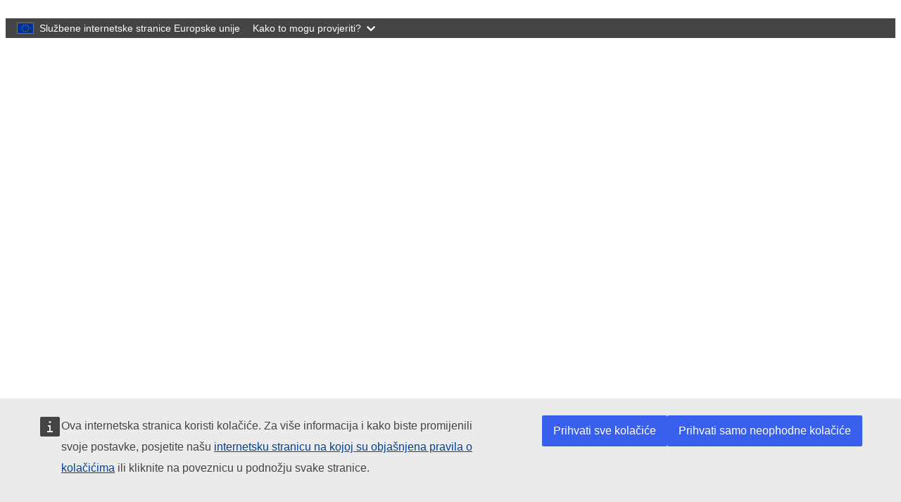

--- FILE ---
content_type: text/html; charset=UTF-8
request_url: https://culture.ec.europa.eu/hr/cultural-heritage/initiatives-and-success-stories/european-heritage-label/european-heritage-label-sites/archaeological-park-carnuntum-austria
body_size: 13475
content:
<!DOCTYPE html>
<html lang="hr" dir="ltr" prefix="og: https://ogp.me/ns#">
  <head>
    <meta charset="utf-8" />
<noscript><style>form.antibot * :not(.antibot-message) { display: none !important; }</style>
</noscript><meta http-equiv="X-UA-Compatible" content="IE=edge,chrome=1" />
<link rel="canonical" href="https://culture.ec.europa.eu/hr/cultural-heritage/initiatives-and-success-stories/european-heritage-label/european-heritage-label-sites/archaeological-park-carnuntum-austria" />
<link rel="image_src" href="/sites/default/files/2020-10/eu-heritage-label-site-carnatum_cIbrixistock.jpg" />
<meta property="og:site_name" content="Culture and Creativity" />
<meta property="og:type" content="Content page" />
<meta property="og:url" content="https://culture.ec.europa.eu/hr/cultural-heritage/initiatives-and-success-stories/european-heritage-label/european-heritage-label-sites/archaeological-park-carnuntum-austria" />
<meta property="og:title" content="Arheološki park Carnuntum, Austrija" />
<meta property="og:image" content="https://culture.ec.europa.eu/sites/default/files/2020-10/eu-heritage-label-site-carnatum_cIbrixistock.jpg" />
<meta property="og:image" content="https://culture.ec.europa.eucarnatum" />
<meta property="og:image" content="https://culture.ec.europa.euaustrija&quot; /&gt;" />
<meta name="Generator" content="Drupal 11 (https://www.drupal.org)" />
<meta name="MobileOptimized" content="width" />
<meta name="HandheldFriendly" content="true" />
<meta name="viewport" content="width=device-width, initial-scale=1.0" />
<meta name="theme-color" content="#0E3051" />
<link rel="icon" href="/themes/contrib/oe_theme/dist/ec/images/icons-flag/svg/flag/EU-square.svg" type="image/svg+xml" />
<link rel="alternate" hreflang="en" href="https://culture.ec.europa.eu/cultural-heritage/initiatives-and-success-stories/european-heritage-label/european-heritage-label-sites/archaeological-park-carnuntum-austria" />
<link rel="alternate" hreflang="bg" href="https://culture.ec.europa.eu/bg/cultural-heritage/initiatives-and-success-stories/european-heritage-label/european-heritage-label-sites/archaeological-park-carnuntum-austria" />
<link rel="alternate" hreflang="es" href="https://culture.ec.europa.eu/es/cultural-heritage/initiatives-and-success-stories/european-heritage-label/european-heritage-label-sites/archaeological-park-carnuntum-austria" />
<link rel="alternate" hreflang="cs" href="https://culture.ec.europa.eu/cs/cultural-heritage/initiatives-and-success-stories/european-heritage-label/european-heritage-label-sites/archaeological-park-carnuntum-austria" />
<link rel="alternate" hreflang="da" href="https://culture.ec.europa.eu/da/cultural-heritage/initiatives-and-success-stories/european-heritage-label/european-heritage-label-sites/archaeological-park-carnuntum-austria" />
<link rel="alternate" hreflang="de" href="https://culture.ec.europa.eu/de/cultural-heritage/initiatives-and-success-stories/european-heritage-label/european-heritage-label-sites/archaeological-park-carnuntum-austria" />
<link rel="alternate" hreflang="et" href="https://culture.ec.europa.eu/et/cultural-heritage/initiatives-and-success-stories/european-heritage-label/european-heritage-label-sites/archaeological-park-carnuntum-austria" />
<link rel="alternate" hreflang="el" href="https://culture.ec.europa.eu/el/cultural-heritage/initiatives-and-success-stories/european-heritage-label/european-heritage-label-sites/archaeological-park-carnuntum-austria" />
<link rel="alternate" hreflang="fr" href="https://culture.ec.europa.eu/fr/cultural-heritage/initiatives-and-success-stories/european-heritage-label/european-heritage-label-sites/archaeological-park-carnuntum-austria" />
<link rel="alternate" hreflang="ga" href="https://culture.ec.europa.eu/ga/cultural-heritage/initiatives-and-success-stories/european-heritage-label/european-heritage-label-sites/archaeological-park-carnuntum-austria" />
<link rel="alternate" hreflang="hr" href="https://culture.ec.europa.eu/hr/cultural-heritage/initiatives-and-success-stories/european-heritage-label/european-heritage-label-sites/archaeological-park-carnuntum-austria" />
<link rel="alternate" hreflang="it" href="https://culture.ec.europa.eu/it/cultural-heritage/initiatives-and-success-stories/european-heritage-label/european-heritage-label-sites/archaeological-park-carnuntum-austria" />
<link rel="alternate" hreflang="lv" href="https://culture.ec.europa.eu/lv/cultural-heritage/initiatives-and-success-stories/european-heritage-label/european-heritage-label-sites/archaeological-park-carnuntum-austria" />
<link rel="alternate" hreflang="lt" href="https://culture.ec.europa.eu/lt/cultural-heritage/initiatives-and-success-stories/european-heritage-label/european-heritage-label-sites/archaeological-park-carnuntum-austria" />
<link rel="alternate" hreflang="hu" href="https://culture.ec.europa.eu/hu/cultural-heritage/initiatives-and-success-stories/european-heritage-label/european-heritage-label-sites/archaeological-park-carnuntum-austria" />
<link rel="alternate" hreflang="mt" href="https://culture.ec.europa.eu/mt/cultural-heritage/initiatives-and-success-stories/european-heritage-label/european-heritage-label-sites/archaeological-park-carnuntum-austria" />
<link rel="alternate" hreflang="nl" href="https://culture.ec.europa.eu/nl/cultural-heritage/initiatives-and-success-stories/european-heritage-label/european-heritage-label-sites/archaeological-park-carnuntum-austria" />
<link rel="alternate" hreflang="pl" href="https://culture.ec.europa.eu/pl/cultural-heritage/initiatives-and-success-stories/european-heritage-label/european-heritage-label-sites/archaeological-park-carnuntum-austria" />
<link rel="alternate" hreflang="pt-pt" href="https://culture.ec.europa.eu/pt-pt/cultural-heritage/initiatives-and-success-stories/european-heritage-label/european-heritage-label-sites/archaeological-park-carnuntum-austria" />
<link rel="alternate" hreflang="ro" href="https://culture.ec.europa.eu/ro/cultural-heritage/initiatives-and-success-stories/european-heritage-label/european-heritage-label-sites/archaeological-park-carnuntum-austria" />
<link rel="alternate" hreflang="sk" href="https://culture.ec.europa.eu/sk/cultural-heritage/initiatives-and-success-stories/european-heritage-label/european-heritage-label-sites/archaeological-park-carnuntum-austria" />
<link rel="alternate" hreflang="sl" href="https://culture.ec.europa.eu/sl/cultural-heritage/initiatives-and-success-stories/european-heritage-label/european-heritage-label-sites/archaeological-park-carnuntum-austria" />
<link rel="alternate" hreflang="fi" href="https://culture.ec.europa.eu/fi/cultural-heritage/initiatives-and-success-stories/european-heritage-label/european-heritage-label-sites/archaeological-park-carnuntum-austria" />
<link rel="alternate" hreflang="sv" href="https://culture.ec.europa.eu/sv/cultural-heritage/initiatives-and-success-stories/european-heritage-label/european-heritage-label-sites/archaeological-park-carnuntum-austria" />

    <title>Arheološki park Carnuntum, Austrija - Culture and Creativity</title>
    <link rel="stylesheet" media="all" href="/sites/default/files/css/css_ksS90rVtgI7vgYerGHPQLU95r6BUlC5ahNVWQ_hgfWE.css?delta=0&amp;language=hr&amp;theme=eac_theme&amp;include=[base64]" />
<link rel="stylesheet" media="all" href="/profiles/custom/eac_profile/themes/eac_theme/node_modules/%40eac/eac-cl/dist/app.css?t95uf5" />
<link rel="stylesheet" media="all" href="/sites/default/files/css/css_EvmFb9AKLTc3MGkm5I16n0B4vJ9HAoJqSEH4Y8EuXAQ.css?delta=2&amp;language=hr&amp;theme=eac_theme&amp;include=[base64]" />
<link rel="stylesheet" media="print" href="/sites/default/files/css/css_GraoorN7U3r6EEPyuIsagZdMNPJGxioQSRlOuib_YVE.css?delta=3&amp;language=hr&amp;theme=eac_theme&amp;include=[base64]" />
<link rel="stylesheet" media="all" href="/sites/default/files/css/css_9T1J-IJTFVFY2ehcbiXIOTZ_a02hdry3I_4t8wvXeMs.css?delta=4&amp;language=hr&amp;theme=eac_theme&amp;include=[base64]" />
<link rel="stylesheet" media="print" href="/sites/default/files/css/css_oeH1LXdn_vGKIeSZ3IMryNT9v9GqV6JjfsXND2IY8mg.css?delta=5&amp;language=hr&amp;theme=eac_theme&amp;include=[base64]" />
<link rel="stylesheet" media="all" href="/sites/default/files/css/css_sCrB3lnPzVGU-9zAanr3AQr0uNrSudrjTnGiTlaozB0.css?delta=6&amp;language=hr&amp;theme=eac_theme&amp;include=[base64]" />
<link rel="stylesheet" media="print" href="/sites/default/files/css/css_UnzjeHV4tF26bh6pzXa7DTi_gZsi7u-HHgLpHfsfT-0.css?delta=7&amp;language=hr&amp;theme=eac_theme&amp;include=[base64]" />

    
  </head>
  <body class="js-init language-hr ecl-typography path-node page-node-type-page">
        <a
  href="#main-content"
  class="ecl-link ecl-link--primary ecl-skip-link"
   id="skip-id"
>Skip to main content</a>

    <script type="application/json">{"utility":"globan","theme":"dark","logo":true,"link":true,"mode":false}</script>

      <div class="dialog-off-canvas-main-canvas" data-off-canvas-main-canvas data-sticky-container>
    

      <header
      class="ecl-site-header eac-site-header"
      data-ecl-site-header="true" data-ecl-auto-init="SiteHeader"
      data-sticky-wrap>
      
      <div
        class="ecl-site-header__container ecl-container" data-ecl-site-header-top>
                    <div class="wrap-branding-block-logo">
    <a class="eac-site-branding" href="https://culture.ec.europa.eu/hr" aria-label="Culture and Creativity">
      <img alt="Culture and Creativity home page"
           class="eac-site-branding--logo-desktop"
           src="/themes/contrib/oe_theme/dist/ec/images/logo/positive/logo-ec--en.svg"
      />
      <img alt="Culture and Creativity home page"
           class="eac-site-branding--logo-mobile"
           src="/themes/contrib/oe_theme/dist/ec/images/logo/logo-ec--mute.svg"
      />
    </a>
  </div>



                  <div class="ecl-site-header__language"><a
    class="ecl-button ecl-button--tertiary ecl-site-header__language-selector"
    href="https://culture.ec.europa.eu/hr/cultural-heritage/initiatives-and-success-stories/european-heritage-label/european-heritage-label-sites/archaeological-park-carnuntum-austria"
    data-ecl-language-selector
    role="button"
    aria-label="Change language, current language is hrvatski - hrvatski"
      aria-controls="language-list-overlay"
    ><span class="ecl-site-header__language-icon"><span 
  class="wt-icon--global ecl-icon ecl-icon--s ecl-site-header__icon ecl-icon--global"
   title="hrvatski" role="img"></span></span><span class="mobile-lang-label">Language: </span>hrvatski</a><div class="ecl-site-header__language-container" id="language-list-overlay" hidden data-ecl-language-list-overlay aria-labelledby="ecl-site-header__language-title" role="dialog"><div class="ecl-site-header__language-header"><h1
        class="ecl-site-header__language-title"
        id="ecl-site-header__language-title"
      >Select your language</h1><button
  class="ecl-button ecl-button--tertiary ecl-site-header__language-close ecl-button--icon-only"
  type="submit"
   data-ecl-language-list-close
><span class="ecl-button__container"><span class="ecl-button__label" data-ecl-label="true">Zatvori</span><span 
  class="wt-icon--close ecl-icon ecl-icon--m ecl-button__icon ecl-icon--close"
   data-ecl-icon></span></span></button></div><div
      class="ecl-site-header__language-content"
      data-ecl-language-list-content
    ><div class="ecl-site-header__language-category" data-ecl-language-list-eu><h2 class="ecl-site-header__language-category-title">EU official languages</h2><ul class="ecl-site-header__language-list"><li class="ecl-site-header__language-item"><a
  href="https://culture.ec.europa.eu/bg/cultural-heritage/initiatives-and-success-stories/european-heritage-label/european-heritage-label-sites/archaeological-park-carnuntum-austria"
  class="ecl-link ecl-link--standalone ecl-link--no-visited ecl-site-header__language-link"
   hreflang="bg"
><span class="ecl-site-header__language-link-code">bg</span><span class="ecl-site-header__language-link-label" lang="bg">български</span></a></li><li class="ecl-site-header__language-item"><a
  href="https://culture.ec.europa.eu/es/cultural-heritage/initiatives-and-success-stories/european-heritage-label/european-heritage-label-sites/archaeological-park-carnuntum-austria"
  class="ecl-link ecl-link--standalone ecl-link--no-visited ecl-site-header__language-link"
   hreflang="es"
><span class="ecl-site-header__language-link-code">es</span><span class="ecl-site-header__language-link-label" lang="es">español</span></a></li><li class="ecl-site-header__language-item"><a
  href="https://culture.ec.europa.eu/cs/cultural-heritage/initiatives-and-success-stories/european-heritage-label/european-heritage-label-sites/archaeological-park-carnuntum-austria"
  class="ecl-link ecl-link--standalone ecl-link--no-visited ecl-site-header__language-link"
   hreflang="cs"
><span class="ecl-site-header__language-link-code">cs</span><span class="ecl-site-header__language-link-label" lang="cs">čeština</span></a></li><li class="ecl-site-header__language-item"><a
  href="https://culture.ec.europa.eu/da/cultural-heritage/initiatives-and-success-stories/european-heritage-label/european-heritage-label-sites/archaeological-park-carnuntum-austria"
  class="ecl-link ecl-link--standalone ecl-link--no-visited ecl-site-header__language-link"
   hreflang="da"
><span class="ecl-site-header__language-link-code">da</span><span class="ecl-site-header__language-link-label" lang="da">dansk</span></a></li><li class="ecl-site-header__language-item"><a
  href="https://culture.ec.europa.eu/de/cultural-heritage/initiatives-and-success-stories/european-heritage-label/european-heritage-label-sites/archaeological-park-carnuntum-austria"
  class="ecl-link ecl-link--standalone ecl-link--no-visited ecl-site-header__language-link"
   hreflang="de"
><span class="ecl-site-header__language-link-code">de</span><span class="ecl-site-header__language-link-label" lang="de">Deutsch</span></a></li><li class="ecl-site-header__language-item"><a
  href="https://culture.ec.europa.eu/et/cultural-heritage/initiatives-and-success-stories/european-heritage-label/european-heritage-label-sites/archaeological-park-carnuntum-austria"
  class="ecl-link ecl-link--standalone ecl-link--no-visited ecl-site-header__language-link"
   hreflang="et"
><span class="ecl-site-header__language-link-code">et</span><span class="ecl-site-header__language-link-label" lang="et">eesti</span></a></li><li class="ecl-site-header__language-item"><a
  href="https://culture.ec.europa.eu/el/cultural-heritage/initiatives-and-success-stories/european-heritage-label/european-heritage-label-sites/archaeological-park-carnuntum-austria"
  class="ecl-link ecl-link--standalone ecl-link--no-visited ecl-site-header__language-link"
   hreflang="el"
><span class="ecl-site-header__language-link-code">el</span><span class="ecl-site-header__language-link-label" lang="el">ελληνικά</span></a></li><li class="ecl-site-header__language-item"><a
  href="https://culture.ec.europa.eu/cultural-heritage/initiatives-and-success-stories/european-heritage-label/european-heritage-label-sites/archaeological-park-carnuntum-austria"
  class="ecl-link ecl-link--standalone ecl-link--no-visited ecl-site-header__language-link"
   hreflang="en"
><span class="ecl-site-header__language-link-code">en</span><span class="ecl-site-header__language-link-label" lang="en">English</span></a></li><li class="ecl-site-header__language-item"><a
  href="https://culture.ec.europa.eu/fr/cultural-heritage/initiatives-and-success-stories/european-heritage-label/european-heritage-label-sites/archaeological-park-carnuntum-austria"
  class="ecl-link ecl-link--standalone ecl-link--no-visited ecl-site-header__language-link"
   hreflang="fr"
><span class="ecl-site-header__language-link-code">fr</span><span class="ecl-site-header__language-link-label" lang="fr">français</span></a></li><li class="ecl-site-header__language-item"><a
  href="https://culture.ec.europa.eu/ga/cultural-heritage/initiatives-and-success-stories/european-heritage-label/european-heritage-label-sites/archaeological-park-carnuntum-austria"
  class="ecl-link ecl-link--standalone ecl-link--no-visited ecl-site-header__language-link"
   hreflang="ga"
><span class="ecl-site-header__language-link-code">ga</span><span class="ecl-site-header__language-link-label" lang="ga">Gaeilge</span></a></li><li class="ecl-site-header__language-item"><a
  href="https://culture.ec.europa.eu/hr/cultural-heritage/initiatives-and-success-stories/european-heritage-label/european-heritage-label-sites/archaeological-park-carnuntum-austria"
  class="ecl-link ecl-link--standalone ecl-link--no-visited ecl-site-header__language-link ecl-site-header__language-link--active"
   hreflang="hr"
><span class="ecl-site-header__language-link-code">hr</span><span class="ecl-site-header__language-link-label" lang="hr">hrvatski</span></a></li><li class="ecl-site-header__language-item"><a
  href="https://culture.ec.europa.eu/it/cultural-heritage/initiatives-and-success-stories/european-heritage-label/european-heritage-label-sites/archaeological-park-carnuntum-austria"
  class="ecl-link ecl-link--standalone ecl-link--no-visited ecl-site-header__language-link"
   hreflang="it"
><span class="ecl-site-header__language-link-code">it</span><span class="ecl-site-header__language-link-label" lang="it">italiano</span></a></li><li class="ecl-site-header__language-item"><a
  href="https://culture.ec.europa.eu/lv/cultural-heritage/initiatives-and-success-stories/european-heritage-label/european-heritage-label-sites/archaeological-park-carnuntum-austria"
  class="ecl-link ecl-link--standalone ecl-link--no-visited ecl-site-header__language-link"
   hreflang="lv"
><span class="ecl-site-header__language-link-code">lv</span><span class="ecl-site-header__language-link-label" lang="lv">latviešu</span></a></li><li class="ecl-site-header__language-item"><a
  href="https://culture.ec.europa.eu/lt/cultural-heritage/initiatives-and-success-stories/european-heritage-label/european-heritage-label-sites/archaeological-park-carnuntum-austria"
  class="ecl-link ecl-link--standalone ecl-link--no-visited ecl-site-header__language-link"
   hreflang="lt"
><span class="ecl-site-header__language-link-code">lt</span><span class="ecl-site-header__language-link-label" lang="lt">lietuvių</span></a></li><li class="ecl-site-header__language-item"><a
  href="https://culture.ec.europa.eu/hu/cultural-heritage/initiatives-and-success-stories/european-heritage-label/european-heritage-label-sites/archaeological-park-carnuntum-austria"
  class="ecl-link ecl-link--standalone ecl-link--no-visited ecl-site-header__language-link"
   hreflang="hu"
><span class="ecl-site-header__language-link-code">hu</span><span class="ecl-site-header__language-link-label" lang="hu">magyar</span></a></li><li class="ecl-site-header__language-item"><a
  href="https://culture.ec.europa.eu/mt/cultural-heritage/initiatives-and-success-stories/european-heritage-label/european-heritage-label-sites/archaeological-park-carnuntum-austria"
  class="ecl-link ecl-link--standalone ecl-link--no-visited ecl-site-header__language-link"
   hreflang="mt"
><span class="ecl-site-header__language-link-code">mt</span><span class="ecl-site-header__language-link-label" lang="mt">Maltese</span></a></li><li class="ecl-site-header__language-item"><a
  href="https://culture.ec.europa.eu/nl/cultural-heritage/initiatives-and-success-stories/european-heritage-label/european-heritage-label-sites/archaeological-park-carnuntum-austria"
  class="ecl-link ecl-link--standalone ecl-link--no-visited ecl-site-header__language-link"
   hreflang="nl"
><span class="ecl-site-header__language-link-code">nl</span><span class="ecl-site-header__language-link-label" lang="nl">Nederlands</span></a></li><li class="ecl-site-header__language-item"><a
  href="https://culture.ec.europa.eu/pl/cultural-heritage/initiatives-and-success-stories/european-heritage-label/european-heritage-label-sites/archaeological-park-carnuntum-austria"
  class="ecl-link ecl-link--standalone ecl-link--no-visited ecl-site-header__language-link"
   hreflang="pl"
><span class="ecl-site-header__language-link-code">pl</span><span class="ecl-site-header__language-link-label" lang="pl">polski</span></a></li><li class="ecl-site-header__language-item"><a
  href="https://culture.ec.europa.eu/pt-pt/cultural-heritage/initiatives-and-success-stories/european-heritage-label/european-heritage-label-sites/archaeological-park-carnuntum-austria"
  class="ecl-link ecl-link--standalone ecl-link--no-visited ecl-site-header__language-link"
   hreflang="pt"
><span class="ecl-site-header__language-link-code">pt</span><span class="ecl-site-header__language-link-label" lang="pt">português</span></a></li><li class="ecl-site-header__language-item"><a
  href="https://culture.ec.europa.eu/ro/cultural-heritage/initiatives-and-success-stories/european-heritage-label/european-heritage-label-sites/archaeological-park-carnuntum-austria"
  class="ecl-link ecl-link--standalone ecl-link--no-visited ecl-site-header__language-link"
   hreflang="ro"
><span class="ecl-site-header__language-link-code">ro</span><span class="ecl-site-header__language-link-label" lang="ro">română</span></a></li><li class="ecl-site-header__language-item"><a
  href="https://culture.ec.europa.eu/sk/cultural-heritage/initiatives-and-success-stories/european-heritage-label/european-heritage-label-sites/archaeological-park-carnuntum-austria"
  class="ecl-link ecl-link--standalone ecl-link--no-visited ecl-site-header__language-link"
   hreflang="sk"
><span class="ecl-site-header__language-link-code">sk</span><span class="ecl-site-header__language-link-label" lang="sk">slovenčina</span></a></li><li class="ecl-site-header__language-item"><a
  href="https://culture.ec.europa.eu/sl/cultural-heritage/initiatives-and-success-stories/european-heritage-label/european-heritage-label-sites/archaeological-park-carnuntum-austria"
  class="ecl-link ecl-link--standalone ecl-link--no-visited ecl-site-header__language-link"
   hreflang="sl"
><span class="ecl-site-header__language-link-code">sl</span><span class="ecl-site-header__language-link-label" lang="sl">slovenščina</span></a></li><li class="ecl-site-header__language-item"><a
  href="https://culture.ec.europa.eu/fi/cultural-heritage/initiatives-and-success-stories/european-heritage-label/european-heritage-label-sites/archaeological-park-carnuntum-austria"
  class="ecl-link ecl-link--standalone ecl-link--no-visited ecl-site-header__language-link"
   hreflang="fi"
><span class="ecl-site-header__language-link-code">fi</span><span class="ecl-site-header__language-link-label" lang="fi">suomi</span></a></li><li class="ecl-site-header__language-item"><a
  href="https://culture.ec.europa.eu/sv/cultural-heritage/initiatives-and-success-stories/european-heritage-label/european-heritage-label-sites/archaeological-park-carnuntum-austria"
  class="ecl-link ecl-link--standalone ecl-link--no-visited ecl-site-header__language-link"
   hreflang="sv"
><span class="ecl-site-header__language-link-code">sv</span><span class="ecl-site-header__language-link-label" lang="sv">svenska</span></a></li></ul></div></div></div></div>


                <button class="eac-mobile-menu--button js-mobile-menu">
          <span class="eac-mobile-menu--button-icon far fa-bars"></span>
          <span class="eac-mobile-menu--button-label">Menu</span>
        </button>
      </div>
                          <div id="block-eacheaderblock" class="block block-eac-theme-helper block-eac-header-block">
    
        
            <div class="ecl-container eac-header ">
    <p class="ecl-site-header__site-name">Culture and Creativity</p>
    </div>

    </div>


                  </header>
  

      <div class="navigation-wrapper">
      
      <div class="ecl-container">
          <div id="block-eacmenubarblock" class="block block-eac-menu-helper block-eac-menu-bar-block">
    
        
            



  <div class="eac-app">

<eac-menu-bar  target-menu="main" variant="crecul">
  </eac-menu-bar>

  </div>

    </div>


      </div>
    </div>
  
      <div class="eac-mobile-menu--slideout js-eac-slideout js-closed">
      <header class="eac-mobile-menu--header">
        <button class="eac-mobile-menu--button js-mobile-menu">
          <span class="eac-mobile-menu--button-icon far fa-times"></span>
          <span class="eac-mobile-menu--button-label">Zatvori</span>
        </button>
      </header>
      <div class="eac-mobile-menu--inner" id="eac-mobile-menu-inner">
          <div>
    <div id="block-eacmobilemenublock" class="block block-eac-menu-helper block-eac-mobile-menu-block">
    
        
            



  <div class="eac-app">

<eac-mobile-menu  target-menu="main" variant="crecul">
  </eac-mobile-menu>

  </div>

    </div>

  </div>

      </div>
    </div>
  
            <div class="eac-breadcrumb-wrapper">
        <div class="ecl-container">
            <div>
      <nav role="navigation" class="eac-breadcrumb" aria-label="Breadcrumb">
    <span class="breadcrumb-label" id="system-breadcrumb">You are here: </span>
    <ol>
              <li>
            <a  href="/">Home</a>
        </li>
              <li>
            <a  href="/hr/cultural-heritage">Cultural heritage</a>
        </li>
              <li>
            <a  href="/hr/cultural-heritage/initiatives-and-success-stories/mapping-eu-support-for-cultural-heritage-in-europe">Initiatives and success stories</a>
        </li>
              <li>
            <a  href="/hr/cultural-heritage/initiatives-and-success-stories/european-heritage-label">European Heritage Label</a>
        </li>
              <li>
            <a  href="/hr/cultural-heritage/initiatives-and-success-stories/european-heritage-label">European Heritage Label sites</a>
        </li>
              <li>
            <a aria-current="page" href="/hr/cultural-heritage/initiatives-and-success-stories/european-heritage-label/european-heritage-label-sites/archaeological-park-carnuntum-austria">Archaeological Park Carnuntum, Austria</a>
        </li>
          </ol>
  </nav>


  </div>

        </div>
      </div>
      
        
        
  <main class="" id="main-content">
          <div class="ecl-container">
        <div class="ecl-row">
                    <div class="ecl-col-s-12 eac-region-without-aside">
              <div>
    <div data-drupal-messages-fallback class="hidden"></div><div id="block-mainpagecontent" class="ecl-u-mb-l">
  
    
      <article>

  
    

  
  <div>
        <div class="layout eac-columns-two eac-layout eac-layout--white eac-layout--padding-top__default eac-layout--padding-bottom__default eac-layout--padding-left__none eac-columns-two--3_9">
                <div class="eac-columns-2--region-wrapper eac-template-with-aside">
            <div class="ecl-container">
                <div class="ecl-row">
                                        <div  class="ecl-col-12 ecl-col-s-12 ecl-col-m-4 ecl-col-l-3 eac-col-left eac-sticky-column" data-sticky-container="">
                                                    <div class="eac-sticky-column-inner">
                                                <div class="block block-eac-menu-helper block-eac-left-menu-block">
    
        
            



  <div class="eac-app">

<eac-accordion-menu  target-menu="main" variant="crecul">
  </eac-accordion-menu>

  </div>

    </div>

                                                    </div>
                                            </div>
                                        <div  class="ecl-col-12 ecl-col-s-12 ecl-col-m-8 ecl-col-l-9 eac-col-right">
                        <div class="block block-layout-builder block-extra-field-blocknodepagecontent-moderation-control">
    
        
            
    </div>
<div class="block block-layout-builder block-field-blocknodepagetitle">
    
        
            
<h1 class="title-h1 eac-page-title">Arheološki park Carnuntum, Austrija</h1>

    </div>
<div class="block block-layout-builder block-field-blocknodepagefield-page-main-image">
    
        
            
            <div class="eac-main-image">
<figure class="media-image" class="media-image">
    
            <div class="media-image--main">
            <div class="media-image--enlarge" aria-hidden="true">
                <a class="media-image--enlarge-link" href="#">
                    <i class="fa fa-expand media-image--enlarge-icon"></i>
                    <span class="media-image--enlarge-label">Enlarge</span>
                </a>
            </div>
            
                            <div class="field field--name-field-media-image field--type-image field--label-hidden field__item test">    <picture>
                  <source srcset="/sites/default/files/styles/eac_ratio_16_9_xl/public/2020-10/eu-heritage-label-site-carnatum_cIbrixistock.jpg?h=5ff6fd8e&amp;itok=T4amDcds 1x, /sites/default/files/styles/eac_ratio_16_9_xl/public/2020-10/eu-heritage-label-site-carnatum_cIbrixistock.jpg?h=5ff6fd8e&amp;itok=T4amDcds 2x" media="all and (min-width: 768px)" type="image/jpeg" width="1380" height="776"/>
              <source srcset="/sites/default/files/styles/eac_ratio_16_9_w_320/public/2020-10/eu-heritage-label-site-carnatum_cIbrixistock.jpg?h=5ff6fd8e&amp;itok=Uo5h3HMk 1x, /sites/default/files/styles/eac_ratio_16_9_w_480/public/2020-10/eu-heritage-label-site-carnatum_cIbrixistock.jpg?h=5ff6fd8e&amp;itok=CkroOoth 2x" type="image/jpeg" width="320" height="180"/>
                  <img loading="eager" class="ecl-u-width-100 ecl-u-height-auto" width="1380" height="776" src="/sites/default/files/styles/eac_ratio_16_9_xl/public/2020-10/eu-heritage-label-site-carnatum_cIbrixistock.jpg?h=5ff6fd8e&amp;itok=T4amDcds" alt="lokacija s oznakom europske baštine, carnatum, austrija" />

  </picture>

</div>
            
                    </div>
            </figure>
</div>
      
    </div>
<div class="block block-layout-builder block-field-blocknodepagefield-page-content">
    
        
            <div class="">
  
</div>
                <div  id="paragraph-209">
            <div  class="full-html-body">
  <div class="ecl-container">
    <div class="eac-body lc-stripe-wrapper-text"><p>U arheološkom parku Carnuntum na istoku Austrije ponovno se oživljava rimska povijest. Carnuntum je bio važno rimsko naselje osnovano sredinom prvog stoljeća n.e. na raskrižju trgovinskih putova na Dunavu.</p>

<p>Postao je jedan od najvažnijih gradova u Rimskom Carstvu. U 400 godina života Rimljana u Carnuntumu odražava se razdoblje povijesti koje je snažno utjecalo na razvoj Europe i oblikovalo njegov tijek.</p>

<p>Posjetitelji parka danas mogu vidjeti obnovljene rimske kuće i posjetiti muzej s obrazovnim programima.</p>

<p>Doznajte više o odabiru lokacije iz izvješća povjerenstva.</p></div>
  </div>
</div>

        </div>
    
                <div  id="paragraph-211" class="stripe-basic-link--items">
                                                           <a class="ecl-container eac-stripe-basic-link" href="http://www.carnuntum.co.at/" title="Internetska stranica arheološkog parka Carnuntum, Austrija">
                <div class="basic-link-title-description">
                    <div class="basic-link-title-icon">
                        <i class="far fa-2x fa-external-link"></i>
                        <div class="basic-link-title">Internetska stranica arheološkog parka Carnuntum, Austrija</div>
                    </div>
                    <div class="basic-link-description eac-body"></div>
                </div>
            </a>
                

        </div>
    

    </div>
<div class="block block-layout-builder block-field-blocknodepagechanged">
    
        
                
                          <div class="last-updated">
          <p class="last-updated--label"><strong>Last updated: </strong></p>
          <div class="last-updated--date">
            <time datetime="2021-11-04T14:38:38+01:00" title="Thursday, November 4, 2021 - 14:38">4 November 2021</time>

          </div>
        </div>
                      
    </div>

                    </div>
                </div>
            </div>
        </div>
    </div>

  </div>

</article>

  </div>

  </div>

          </div>
        </div>
      </div>
      </main>

              <div id="block-eactotopblock" class="block block-eac-theme-helper block-eac-to-top">
    
        
            
<span href="#block-eacheaderblock" onclick="topFunction()" id="topBtn" class="btn-back-top hide">
    <i class="fa fa-angle-up" aria-hidden="true"></i>
</span>

    </div>
<footer class="eac-footer">
    <div id="block-eacfooter" class="ecl-container">
                                    
      <h2 class="visually-hidden">EAC Footer</h2>
      
      

  <div class="eac-footer-menu">
        </div>

      </div>
</footer>
<footer class="ecl-site-footer">
  <div class="ecl-container ecl-site-footer__container">
    <div class="ecl-site-footer__row">
      <div class="ecl-site-footer__section">
         <h2 class="ecl-site-footer__title"><a href="https://culture.ec.europa.eu/hr" class="ecl-link ecl-link--standalone ecl-site-footer__title-link">Culture and Creativity</a></h2>
          <div class="ecl-site-footer__description ecl-site-footer__list">This site is managed by the European Commission, Directorate-General for Education, Youth, Sport and Culture</div>
          <ul class="ecl-site-footer__list ecl-site-footer__site-links">
                                                                                                                    <li class="ecl-site-footer__list-item">
                    <a href="/hr/accessibility-statement" class="ecl-link ecl-link--standalone ecl-site-footer__link ecl-link--inverted" aria-label="Link to Accessibility statement">Accessibility statement</a>
                  </li>
                                                                                                            </ul>
      </div>
                          <div class="ecl-site-footer__section">
          <h2 class="ecl-site-footer__title"> O nama </h2>
          <ul class="ecl-site-footer__list">
                                                                                                    <li class="ecl-site-footer__list-item">
                  <a href="https://commission.europa.eu/about-european-commission/departments-and-executive-agencies/education-youth-sport-and-culture_hr" class="ecl-link ecl-link--standalone ecl-site-footer__link ecl-link--inverted" aria-label="Link to O odjelu i kako nam se obratiti">O odjelu i kako nam se obratiti</a>
                </li>
                                                                                              </ul>
        </div>
                            <div class="ecl-site-footer__section">
                                <h2 class="ecl-site-footer__title">Follow us</h2><ul class="ecl-site-footer__list"><li class="ecl-site-footer__list"><a
  href="https://www.facebook.com/CreativeEuropeEU"
  class="ecl-link ecl-link--standalone ecl-link--inverted ecl-link--no-visited ecl-link--icon ecl-social-media-follow__link"
  
><span 
  class="wt-icon-networks--facebook wt-icon--inverted ecl-icon ecl-icon--m ecl-link__icon ecl-social-media-follow__icon ecl-icon-networks--facebook"
  ></span><span 
      class="ecl-link__label">Creative Europe on Facebook</span></a></li><li class="ecl-site-footer__list"><a
  href="https://www.instagram.com/creative.eu/"
  class="ecl-link ecl-link--standalone ecl-link--inverted ecl-link--no-visited ecl-link--icon ecl-social-media-follow__link"
  
><span 
  class="wt-icon-networks--instagram wt-icon--inverted ecl-icon ecl-icon--m ecl-link__icon ecl-social-media-follow__icon ecl-icon-networks--instagram"
  ></span><span 
      class="ecl-link__label"> Creative Europe on Instagram</span></a></li><li class="ecl-site-footer__list"><a
  href="https://x.com/europe_creative"
  class="ecl-link ecl-link--standalone ecl-link--inverted ecl-link--no-visited ecl-link--icon ecl-social-media-follow__link"
  
><span 
  class="wt-icon-networks--twitter wt-icon--inverted ecl-icon ecl-icon--m ecl-link__icon ecl-social-media-follow__icon ecl-icon-networks--twitter"
  ></span><span 
      class="ecl-link__label">Creative Europe on X</span></a></li></ul>                  </div>
        
          </div>
    
    <div class="ecl-site-footer__row ecl-site-footer__row--common">
      <div class="ecl-site-footer__section ecl-site-footer__section--common">
        <a href="https://commission.europa.eu/index_hr" class="ecl-link ecl-link--standalone ecl-link--inverted ecl-site-footer__logo-link">
          <picture class="ecl-picture ecl-site-footer__picture">
            <img class="ecl-site-footer__logo-image" src="/themes/contrib/oe_theme/dist/ec/images/logo/negative/logo-ec--hr.svg" alt="European Commission">
          </picture>
        </a>
        <div class="ecl-site-footer__extra-links-container">
          <div class="ecl-social-media-follow--peft ecl-social-media-follow--description_inline ecl-site-footer__social-media">
            <div class="ecl-site-footer__row ecl-site-footer__row--common">
              <div class="ecl-site-footer__section ecl-site-footer__section--common">
                <div class="ecl-social-media-follow ecl-social-media-follow--left ecl-social-media-follow--description_inline ecl-site-footer__social-media">
                  <p class="ecl-social-media-follow__description">Follow the European Commission</p>
                  <ul class="ecl-social-media-follow__list">
                    <li class="ecl-social-media-follow__item">
                      <a href="https://www.facebook.com/EuropeanCommission" class="ecl-link ecl-link--standalone ecl-link--inverted ecl-link--no-visited ecl-link--icon ecl-social-media-follow__link ecl-link--icon-only">
                        <span class="wt-icon-networks--facebook wt-icon--inverted ecl-icon ecl-icon--m ecl-link__icon ecl-social-media-follow__icon ecl-icon-networks--facebook"></span>
                      </a>
                    </li>
                    <li class="ecl-social-media-follow__item">
                      <a href="https://www.instagram.com/europeancommission/" class="ecl-link ecl-link--standalone ecl-link--inverted ecl-link--no-visited ecl-link--icon ecl-social-media-follow__link ecl-link--icon-only">
                        <span class="wt-icon-networks--instagram wt-icon--inverted ecl-icon ecl-icon--m ecl-link__icon ecl-social-media-follow__icon ecl-icon-networks--instagram"></span>
                      </a>
                    </li>
                    <li class="ecl-social-media-follow__item">
                      <a href="https://x.com/EU_Commission" class="ecl-link ecl-link--standalone ecl-link--inverted ecl-link--no-visited ecl-link--icon ecl-social-media-follow__link ecl-link--icon-only">
                        <span class="wt-icon-networks--twitter wt-icon--inverted ecl-icon ecl-icon--m ecl-link__icon ecl-social-media-follow__icon ecl-icon-networks--twitter"></span>
                      </a>
                    </li>
                    <li class="ecl-social-media-follow__item">
                      <a href="https://www.linkedin.com/company/european-commission" class="ecl-link ecl-link--standalone ecl-link--inverted ecl-link--no-visited ecl-link--icon ecl-social-media-follow__link ecl-link--icon-only">
                        <span class="wt-icon-networks--linkedin wt-icon--inverted ecl-icon ecl-icon--m ecl-link__icon ecl-social-media-follow__icon ecl-icon-networks--linkedin"></span>
                      </a>
                    </li>
                    <li class="ecl-social-media-follow__item">
                      <a href="https://european-union.europa.eu/contact-eu/social-media-channels_en" class="ecl-link ecl-link--standalone ecl-link--inverted ecl-link--no-visited ecl-link--icon ecl-social-media-follow__link ecl-link--icon-only">
                        <span class="wt-icon-networks--chain wt-icon--inverted ecl-icon ecl-icon--m ecl-link__icon ecl-social-media-follow__icon ecl-icon-networks--chain"></span>
                      </a>
                    </li>
                  </ul>
                </div>
              </div>
            </div>
          </div>
          <ul class="ecl-site-footer__list ecl-site-footer__list--inline">
            <li class="ecl-site-footer__list-item">
              <a href="https://commission.europa.eu/about/contact_en">Contact</a>
          </ul>
        </div>
      </div>
    </div>
          <ul class="ecl-site-footer__list ecl-site-footer__list--inline">
                  <li class="ecl-site-footer__list-item">
            <a href="https://commission.europa.eu/legal-notice/vulnerability-disclosure-policy_en">Report an IT vulnerability</a>
          </li>
                  <li class="ecl-site-footer__list-item">
            <a href="https://commission.europa.eu/languages-our-websites_en">Languages on our websites</a>
          </li>
                  <li class="ecl-site-footer__list-item">
            <a href="https://commission.europa.eu/cookies-policy_en">Cookies</a>
          </li>
                  <li class="ecl-site-footer__list-item">
            <a href="https://commission.europa.eu/privacy-policy-websites-managed-european-commission_en">Privacy policy</a>
          </li>
                  <li class="ecl-site-footer__list-item">
            <a href="https://commission.europa.eu/legal-notice_en">Legal notice</a>
          </li>
              </ul>
      </div>
</footer>



      
  </div>

    <script type="application/json">{"utility":"piwik","siteID":"333","sitePath":["ec.europa.eu\/culture"],"instance":"ec.europa.eu"}</script>
<script type="application/json">{"utility":"cck"}</script>

    <script type="application/json" data-drupal-selector="drupal-settings-json">{"path":{"baseUrl":"\/","pathPrefix":"hr\/","currentPath":"node\/244","currentPathIsAdmin":false,"isFront":false,"currentLanguage":"hr"},"pluralDelimiter":"\u0003","suppressDeprecationErrors":true,"ajaxPageState":{"libraries":"[base64]","theme":"eac_theme","theme_token":null},"ajaxTrustedUrl":[],"multiselect":{"widths":250},"eacMenuHelper":{"menutree":{"main":[{"key":0,"title":"Home","description":null,"isActive":false,"path":"\/hr\/home","hasDivider":false,"isEnabled":true,"displayParentPaneByDefault":false,"children":null},{"key":1,"title":"Policies","description":"Policies","isActive":false,"path":"\/hr\/policies\/eu-competences-in-the-field-of-culture","hasDivider":false,"isEnabled":true,"children":[{"key":0,"title":"EU competences in the field of culture","description":"What the EU does for culture based on treaties and the responsible departments within the European Commission.","isActive":false,"path":"\/hr\/policies\/eu-competences-in-the-field-of-culture","hasDivider":false,"isEnabled":true,"displayParentPaneByDefault":false,"children":null},{"key":1,"title":"Strategic framework for the EU\u0027s cultural policy","description":"The main priorities of the Commission and key documents on cultural policy cooperation.","isActive":false,"path":"\/hr\/policies\/strategic-framework-for-the-eus-cultural-policy","hasDivider":false,"isEnabled":true,"displayParentPaneByDefault":false,"children":null},{"key":2,"title":"Culture Compass for Europe","description":"Putting culture at the heart of our political vision and our social and economic strategy.","isActive":false,"path":"\/hr\/policies\/culture-compass","hasDivider":false,"isEnabled":true,"children":[{"key":0,"title":"Overview","description":null,"isActive":false,"path":"\/hr\/policies\/culture-compass","hasDivider":false,"isEnabled":true,"displayParentPaneByDefault":false,"children":null},{"key":1,"title":"Key direction 1: values and rights","description":"Key direction 1 of the Culture Compass for Europe","isActive":false,"path":"\/hr\/policies\/culture-compass\/values-rights","hasDivider":false,"isEnabled":true,"displayParentPaneByDefault":false,"children":null},{"key":2,"title":"Key direction 2: artists and people","description":"Key direction 2 of the Culture Compass for Europe","isActive":false,"path":"\/hr\/policies\/culture-compass\/artists-people","hasDivider":false,"isEnabled":true,"displayParentPaneByDefault":false,"children":null},{"key":3,"title":"Key direction 3: competitiveness, resilience, cohesion","description":"Key direction 3 of the Culture Compass for Europe","isActive":false,"path":"\/hr\/policies\/culture-compass\/competitiveness-resilience-cohesion","hasDivider":false,"isEnabled":true,"displayParentPaneByDefault":false,"children":null},{"key":4,"title":"Key direction 4: international relations and partnerships","description":"Key direction 4 of the Culture Compass for Europe","isActive":false,"path":"\/hr\/policies\/culture-compass\/international","hasDivider":false,"isEnabled":true,"displayParentPaneByDefault":false,"children":null},{"key":5,"title":"Investment in culture","description":"Supporting the vision and ambitious policy goals of the Culture Compass for Europe","isActive":false,"path":"\/hr\/policies\/culture-compass\/investment","hasDivider":false,"isEnabled":true,"displayParentPaneByDefault":false,"children":null},{"key":6,"title":"Flagship actions","description":"These are the actions the Commission will undertake to implement the Culture Compass for Europe.","isActive":false,"path":"\/hr\/policies\/culture-compass\/actions","hasDivider":false,"isEnabled":true,"displayParentPaneByDefault":false,"children":null}],"displayParentPaneByDefault":false},{"key":3,"title":"Cultural policy cooperation at the EU level","description":"Find information on how the Commission works with Member States and cultural actors.","isActive":false,"path":"\/hr\/policies\/cultural-policy-cooperation-at-the-eu-level","hasDivider":false,"isEnabled":true,"children":[{"key":0,"title":"Cultural policy cooperation at the EU level","description":null,"isActive":false,"path":"\/hr\/policies\/cultural-policy-cooperation-at-the-eu-level","hasDivider":false,"isEnabled":true,"displayParentPaneByDefault":false,"children":null},{"key":1,"title":"Cooperation with the EU countries","description":null,"isActive":false,"path":"\/hr\/policies\/cultural-policy-cooperation-at-the-eu-level\/cooperation-with-the-eu-countries","hasDivider":false,"isEnabled":true,"displayParentPaneByDefault":false,"children":null},{"key":2,"title":"Dialogue with cultural and creative sectors and industries","description":"The European Commission maintains regular dialogue with European organisations from the cultural and creative sectors and industries, as part of its activities in the field of culture.","isActive":false,"path":"\/hr\/policies\/cultural-policy-cooperation-at-the-eu-level\/dialogue-with-cultural-and-creative-sectors-and-industries","hasDivider":false,"isEnabled":true,"displayParentPaneByDefault":false,"children":null}],"displayParentPaneByDefault":false},{"key":4,"title":"Culture in cities and regions","description":"Find information on how the Commission works with local authorities on cultural policies and initiatives.","isActive":false,"path":"\/hr\/policies\/culture-in-cities-and-regions","hasDivider":false,"isEnabled":true,"children":[{"key":0,"title":"Culture in cities and regions","description":null,"isActive":false,"path":"\/hr\/policies\/culture-in-cities-and-regions","hasDivider":false,"isEnabled":true,"displayParentPaneByDefault":false,"children":null},{"key":1,"title":"European Capitals of Culture ","description":null,"isActive":false,"path":"\/hr\/policies\/culture-in-cities-and-regions\/about-european-capitals-of-culture","hasDivider":false,"isEnabled":true,"displayParentPaneByDefault":false,"children":null},{"key":2,"title":"About European Capitals of Culture","description":null,"isActive":false,"path":"\/hr\/policies\/culture-in-cities-and-regions\/about-european-capitals-of-culture","hasDivider":false,"isEnabled":false,"displayParentPaneByDefault":false,"children":null},{"key":3,"title":"Designated Capitals of Culture","description":null,"isActive":false,"path":"\/hr\/policies\/culture-in-cities-and-regions\/designated-capitals-of-culture","hasDivider":false,"isEnabled":true,"displayParentPaneByDefault":false,"children":null},{"key":4,"title":"Celebrating 40 Years of European Capitals of Culture","description":"40 Years of European Capitals of Culture","isActive":false,"path":"\/hr\/policies\/culture-in-cities-and-regions\/celebrating-40-years-of-european-capitals-of-culture","hasDivider":false,"isEnabled":true,"displayParentPaneByDefault":false,"children":null}],"displayParentPaneByDefault":false},{"key":5,"title":"International cultural relations","description":"Discover how the EU cooperates with international organisations and countries around the world on issues related to culture.","isActive":false,"path":"\/hr\/policies\/international-cultural-relations","hasDivider":false,"isEnabled":true,"displayParentPaneByDefault":false,"children":null},{"key":6,"title":"Regulatory framework","description":"Key EU legislation related to the cultural and creative sectors","isActive":false,"path":"\/hr\/policies\/regulatory-framework","hasDivider":false,"isEnabled":true,"displayParentPaneByDefault":false,"children":null},{"key":7,"title":"Selected themes","description":"Discover highlighted issues of the EU\u0027s cultural policy.","isActive":false,"path":"\/hr\/policies\/selected-themes","hasDivider":false,"isEnabled":true,"children":[{"key":0,"title":"Selected themes","description":null,"isActive":false,"path":"\/hr\/policies\/selected-themes","hasDivider":false,"isEnabled":true,"displayParentPaneByDefault":false,"children":null},{"key":1,"title":"Cultural heritage","description":"Discover what the Commission is doing to support Member States and stakeholders to safeguard Europe\u2019s cultural heritage.","isActive":false,"path":"\/hr\/policies\/selected-themes\/cultural-heritage","hasDivider":false,"isEnabled":true,"displayParentPaneByDefault":false,"children":null},{"key":2,"title":"Cohesion and well being","description":"Cohesion and well being","isActive":false,"path":"\/hr\/policies\/selected-themes\/cohesion-and-well-being","hasDivider":false,"isEnabled":true,"displayParentPaneByDefault":false,"children":null},{"key":3,"title":"Gender equality","description":null,"isActive":false,"path":"\/hr\/policies\/selected-themes\/gender-equality","hasDivider":false,"isEnabled":true,"displayParentPaneByDefault":false,"children":null},{"key":4,"title":"Ecosystem supporting artists","description":"Ecosystem supporting artists","isActive":false,"path":"\/hr\/policies\/selected-themes\/ecosystem-supporting-artists","hasDivider":false,"isEnabled":true,"displayParentPaneByDefault":false,"children":null},{"key":5,"title":"Mobility of artists and cultural professionals","description":null,"isActive":false,"path":"\/hr\/culture-in-the-eu\/mobility-of-artists-and-cultural-professionals","hasDivider":false,"isEnabled":true,"displayParentPaneByDefault":false,"children":null},{"key":6,"title":"Data on the cultural sector","description":"Find sources of data collected on the cultural sector.","isActive":false,"path":"\/hr\/policies\/selected-themes\/data-on-the-cultural-sector","hasDivider":false,"isEnabled":true,"displayParentPaneByDefault":false,"children":null},{"key":7,"title":"European Union Prizes and Initiatives","description":null,"isActive":false,"path":"\/hr\/policies\/selected-themes\/european-union-prizes-and-initiatives","hasDivider":false,"isEnabled":true,"displayParentPaneByDefault":false,"children":null}],"displayParentPaneByDefault":false}],"displayParentPaneByDefault":false},{"key":2,"title":"Sectors","description":"Sectors","isActive":false,"path":"\/hr\/sectors\/cultural-and-creative-sectors","hasDivider":false,"isEnabled":true,"children":[{"key":0,"title":"Cultural and creative sectors","description":"Find out what cultural and creative sectors are and how the EU supports them.","isActive":false,"path":"\/hr\/sectors\/cultural-and-creative-sectors","hasDivider":false,"isEnabled":true,"displayParentPaneByDefault":false,"children":null},{"key":1,"title":"Architecture","description":"Discover the links between EU policies, programmes and architecture.","isActive":false,"path":"\/hr\/cultural-and-creative-sectors\/architecture","hasDivider":false,"isEnabled":true,"children":[{"key":0,"title":"EU policies and architecture","description":null,"isActive":false,"path":"\/hr\/cultural-and-creative-sectors\/architecture","hasDivider":false,"isEnabled":true,"displayParentPaneByDefault":false,"children":null},{"key":1,"title":"EUmies Awards","description":null,"isActive":false,"path":"\/hr\/cultural-and-creative-sectors\/architecture\/eumies-awards","hasDivider":false,"isEnabled":true,"displayParentPaneByDefault":false,"children":null},{"key":2,"title":"EUmies Awards Young Talent","description":null,"isActive":false,"path":"\/hr\/cultural-and-creative-sectors\/architecture\/eumies-awards-young-talent","hasDivider":false,"isEnabled":true,"displayParentPaneByDefault":false,"children":null},{"key":3,"title":"Peer learning initiative","description":null,"isActive":false,"path":"\/hr\/cultural-and-creative-sectors\/architecture\/living-spaces","hasDivider":false,"isEnabled":true,"children":[{"key":0,"title":"About Living Spaces","description":null,"isActive":false,"path":"\/hr\/cultural-and-creative-sectors\/architecture\/living-spaces","hasDivider":false,"isEnabled":true,"displayParentPaneByDefault":false,"children":null},{"key":1,"title":"Catalogue","description":null,"isActive":false,"path":"\/hr\/cultural-and-creative-sectors\/architecture\/living-spaces\/catalogue","hasDivider":false,"isEnabled":true,"displayParentPaneByDefault":false,"children":null},{"key":2,"title":"Living spaces peer-learning visits","description":null,"isActive":false,"path":"\/hr\/cultural-and-creative-sectors\/architecture\/living-spaces\/living-spaces-peer-learning-visits","hasDivider":false,"isEnabled":true,"displayParentPaneByDefault":false,"children":null}],"displayParentPaneByDefault":false}],"displayParentPaneByDefault":false},{"key":2,"title":"Audiovisual","description":"Discover the audiovisual sector in Europe and how the EU assists it.","isActive":false,"path":"\/hr\/cultural-and-creative-sectors\/audiovisual","hasDivider":false,"isEnabled":true,"displayParentPaneByDefault":false,"children":null},{"key":3,"title":"Books and Publishing","description":"Information about the EU publishing sector and European support mechanisms.","isActive":false,"path":"\/hr\/cultural-and-creative-sectors\/books-and-publishing","hasDivider":false,"isEnabled":true,"children":[{"key":0,"title":"EU policies and the publishing sector","description":null,"isActive":false,"path":"\/hr\/cultural-and-creative-sectors\/books-and-publishing","hasDivider":false,"isEnabled":true,"displayParentPaneByDefault":false,"children":null},{"key":1,"title":"Circulation of European literary works","description":null,"isActive":false,"path":"\/hr\/cultural-and-creative-sectors\/books-and-publishing\/circulation-of-european-literary-works","hasDivider":false,"isEnabled":true,"displayParentPaneByDefault":false,"children":null},{"key":2,"title":"European Union Prize for Literature","description":null,"isActive":false,"path":"\/hr\/cultural-and-creative-sectors\/books-and-publishing\/european-union-prize-for-literature","hasDivider":false,"isEnabled":true,"displayParentPaneByDefault":false,"children":null},{"key":3,"title":"European Authors Day","description":null,"isActive":false,"path":"\/hr\/sectors\/books-and-publishing\/european-authors-day","hasDivider":false,"isEnabled":true,"displayParentPaneByDefault":false,"children":null}],"displayParentPaneByDefault":false},{"key":4,"title":"Design and fashion","description":"Find out about the impacts, benefits and challenges in the sectors, and how the EU supports them.","isActive":false,"path":"\/hr\/cultural-and-creative-sectors\/design-and-fashion","hasDivider":false,"isEnabled":true,"displayParentPaneByDefault":false,"children":null},{"key":5,"title":"Music","description":"Find out why the music sector in Europe needs support and how the EU helps.","isActive":false,"path":"\/hr\/cultural-and-creative-sectors\/music","hasDivider":false,"isEnabled":true,"children":[{"key":0,"title":"EU policies and the music sector","description":null,"isActive":false,"path":"\/hr\/cultural-and-creative-sectors\/music","hasDivider":false,"isEnabled":true,"displayParentPaneByDefault":false,"children":null},{"key":1,"title":"Music Moves Europe","description":null,"isActive":false,"path":"\/hr\/cultural-and-creative-sectors\/music\/music-moves-europe","hasDivider":false,"isEnabled":true,"displayParentPaneByDefault":false,"children":null},{"key":2,"title":"EU prize for popular and contemporary music","description":null,"isActive":false,"path":"\/hr\/cultural-and-creative-sectors\/music\/eu-prize-for-popular-and-contemporary-music","hasDivider":false,"isEnabled":true,"displayParentPaneByDefault":false,"children":null}],"displayParentPaneByDefault":false},{"key":6,"title":"Performing Arts","description":"Discover how the EU supports the performing arts sector.","isActive":false,"path":"\/hr\/cultural-and-creative-sectors\/performing-arts\/eu-policies-and-the-performing-arts-sector","hasDivider":false,"isEnabled":true,"children":[{"key":0,"title":"EU policies and the performing arts sector","description":null,"isActive":false,"path":"\/hr\/cultural-and-creative-sectors\/performing-arts\/eu-policies-and-the-performing-arts-sector","hasDivider":false,"isEnabled":true,"displayParentPaneByDefault":false,"children":null},{"key":1,"title":"European Theatre Initiative","description":null,"isActive":false,"path":"\/hr\/cultural-and-creative-sectors\/performing-arts\/european-theatre-initiative","hasDivider":false,"isEnabled":true,"displayParentPaneByDefault":false,"children":null},{"key":2,"title":"Perform Europe","description":null,"isActive":false,"path":"\/hr\/cultural-and-creative-sectors\/performing-arts\/perform-europe","hasDivider":false,"isEnabled":true,"displayParentPaneByDefault":false,"children":null}],"displayParentPaneByDefault":false}],"displayParentPaneByDefault":false},{"key":3,"title":"Creative Europe","description":"Support to the culture and audiovisual sectors","isActive":false,"path":"\/hr\/creative-europe","hasDivider":false,"isEnabled":true,"children":[{"key":0,"title":"Creative Europe","description":"Creative Europe home page","isActive":false,"path":"\/hr\/creative-europe","hasDivider":false,"isEnabled":true,"displayParentPaneByDefault":false,"children":null},{"key":1,"title":"About the Creative Europe programme","description":"Find general information about the Creative Europe programme","isActive":false,"path":"\/hr\/creative-europe\/about-the-creative-europe-programme","hasDivider":false,"isEnabled":true,"displayParentPaneByDefault":false,"children":null},{"key":2,"title":"Creative Europe CULTURE strand","description":"Supporting and promoting Europe\u0027s culture sector","isActive":false,"path":"\/hr\/creative-europe\/creative-europe-culture-strand","hasDivider":false,"isEnabled":true,"children":{"0":{"key":0,"title":"About the CULTURE strand","description":null,"isActive":false,"path":"\/hr\/creative-europe\/creative-europe-culture-strand","hasDivider":false,"isEnabled":true,"displayParentPaneByDefault":false,"children":null},"1":{"key":1,"title":"European cooperation projects","description":"Supporting cross-border cooperation","isActive":false,"path":"\/hr\/creative-europe\/creative-europe-culture-strand\/european-cooperation-projects","hasDivider":false,"isEnabled":true,"displayParentPaneByDefault":false,"children":null},"2":{"key":2,"title":"European networks","description":"Supporting cross-border networks","isActive":false,"path":"\/hr\/creative-europe\/creative-europe-culture-strand\/european-networks","hasDivider":false,"isEnabled":true,"displayParentPaneByDefault":false,"children":null},"3":{"key":3,"title":"European Platforms","description":"Supporting European platforms","isActive":false,"path":"\/hr\/creative-europe\/creative-europe-culture-strand\/european-platforms","hasDivider":false,"isEnabled":true,"displayParentPaneByDefault":false,"children":null},"5":{"key":5,"title":"Culture Moves Europe","description":"Supporting cultural mobility in Europe and beyond","isActive":false,"path":"\/hr\/culture-moves-europe","hasDivider":false,"isEnabled":true,"displayParentPaneByDefault":false,"children":null},"6":{"key":6,"title":"Pan-European Cultural Entities","description":null,"isActive":false,"path":"\/hr\/creative-europe\/creative-europe-culture-strand\/pan-european-cultural-entities","hasDivider":false,"isEnabled":true,"displayParentPaneByDefault":false,"children":null}},"displayParentPaneByDefault":false},{"key":3,"title":"Creative Europe MEDIA strand","description":"Supporting and promoting Europe\u0027s audiovisual sector","isActive":false,"path":"\/hr\/creative-europe\/creative-europe-media-strand","hasDivider":false,"isEnabled":true,"children":[{"key":0,"title":"About the MEDIA sub-programme","description":null,"isActive":false,"path":"\/hr\/creative-europe\/creative-europe-media-strand","hasDivider":false,"isEnabled":true,"displayParentPaneByDefault":false,"children":null},{"key":1,"title":"Content cluster","description":null,"isActive":false,"path":"\/hr\/creative-europe\/creative-europe-media-strand\/content-cluster","hasDivider":false,"isEnabled":true,"displayParentPaneByDefault":false,"children":null},{"key":2,"title":"Business cluster","description":null,"isActive":false,"path":"\/hr\/creative-europe\/creative-europe-media-strand\/business-cluster","hasDivider":false,"isEnabled":true,"displayParentPaneByDefault":false,"children":null},{"key":3,"title":"Audience cluster","description":null,"isActive":false,"path":"\/hr\/creative-europe\/creative-europe-media-strand\/audience-cluster","hasDivider":false,"isEnabled":true,"displayParentPaneByDefault":false,"children":null},{"key":4,"title":"Policy support cluster","description":null,"isActive":false,"path":"\/hr\/creative-europe\/creative-europe-media-strand\/policy-support-cluster","hasDivider":false,"isEnabled":true,"displayParentPaneByDefault":false,"children":null}],"displayParentPaneByDefault":false},{"key":4,"title":"CROSS-SECTORAL Strand","description":"Reinforcing collaboration between cultural and creative sectors","isActive":false,"path":"\/hr\/creative-europe\/cross-sectoral-strand","hasDivider":false,"isEnabled":true,"children":[{"key":0,"title":"About the cross-sectoral strand","description":null,"isActive":false,"path":"\/hr\/creative-europe\/cross-sectoral-strand","hasDivider":false,"isEnabled":true,"displayParentPaneByDefault":false,"children":null}],"displayParentPaneByDefault":false},{"key":5,"title":"Projects","description":"Projects funded by the programme supporting Culture and MEDIA","isActive":false,"path":"\/hr\/creative-europe\/projects","hasDivider":false,"isEnabled":true,"children":[{"key":0,"title":"About the Project Results Platform","description":"Details and outcomes of projects","isActive":false,"path":"\/hr\/creative-europe\/projects","hasDivider":false,"isEnabled":true,"displayParentPaneByDefault":false,"children":null},{"key":1,"title":"Search project results","description":"Search for ongoing or completed projects","isActive":false,"path":"\/hr\/creative-europe\/projects\/search","hasDivider":false,"isEnabled":true,"displayParentPaneByDefault":false,"children":null},{"children":{"1":{"displayParentPaneByDefault":false,"children":null},"2":{"displayParentPaneByDefault":false,"children":null},"3":{"children":[{"key":0,"title":"About Digital Europe","description":null,"isActive":false,"path":"\/hr\/node\/1179","hasDivider":false,"isEnabled":true,"displayParentPaneByDefault":false,"children":null}],"displayParentPaneByDefault":false},"4":{"displayParentPaneByDefault":false,"children":null},"5":{"displayParentPaneByDefault":false,"children":null},"6":{"displayParentPaneByDefault":false,"children":null}},"displayParentPaneByDefault":false},{"key":3,"title":"Frequently asked questions","description":"Get answers to your questions about project results","isActive":false,"path":"\/hr\/creative-europe\/projects\/frequently-asked-questions","hasDivider":false,"isEnabled":true,"displayParentPaneByDefault":false,"children":null},{"key":4,"title":"Projects lists","description":"Download files about all projects","isActive":false,"path":"\/hr\/creative-europe\/projects\/projects-lists","hasDivider":false,"isEnabled":true,"displayParentPaneByDefault":false,"children":null},{"key":5,"title":"Platform privacy statement","description":null,"isActive":false,"path":"\/hr\/creative-europe\/projects\/platform-privacy-statement","hasDivider":false,"isEnabled":true,"displayParentPaneByDefault":false,"children":null},{"key":6,"title":"Manage my projects","description":"Log in as a beneficiary or officer to manage your project","isActive":false,"path":"\/hr\/creative-europe\/projects\/manage-my-projects","hasDivider":false,"isEnabled":true,"displayParentPaneByDefault":false,"children":null},{"key":7,"title":"Terms of use","description":null,"isActive":false,"path":"\/hr\/creative-europe\/projects\/terms-of-use","hasDivider":false,"isEnabled":true,"displayParentPaneByDefault":false,"children":null},{"key":8,"title":"Contact points","description":"Contact points for any technical questions not answered in the FAQ","isActive":false,"path":"\/hr\/creative-europe\/projects\/contact-points","hasDivider":false,"isEnabled":true,"displayParentPaneByDefault":false,"children":null},{"key":9,"title":"Creative Europe and the EU\u2019s priorities","description":null,"isActive":false,"path":"\/hr\/creative-europe\/projects\/creative-europe-and-the-eus-priorities","hasDivider":false,"isEnabled":true,"displayParentPaneByDefault":false,"children":null}],"displayParentPaneByDefault":false}],"displayParentPaneByDefault":false},{"key":4,"title":"Funding","description":null,"isActive":false,"path":"\/hr\/funding\/cultureu-funding-guide","hasDivider":false,"isEnabled":true,"children":[{"key":0,"title":"CulturEU Funding Guide","description":"EU Funding Opportunities for the Cultural and Creative Sectors 2021-2027","isActive":false,"path":"\/hr\/funding\/cultureu-funding-guide","hasDivider":false,"isEnabled":true,"children":[{"key":0,"title":"Case studies","description":null,"isActive":false,"path":"\/hr\/funding\/cultureu-funding-guide\/case-studies","hasDivider":false,"isEnabled":true,"displayParentPaneByDefault":false,"children":null},{"key":1,"title":"Discover funding opportunities for the Cultural and Creative Sectors","description":null,"isActive":false,"path":"\/hr\/funding\/cultureu-funding-guide\/discover-funding-opportunities-for-the-cultural-and-creative-sectors","hasDivider":false,"isEnabled":true,"displayParentPaneByDefault":false,"children":null},{"children":[{"key":0,"title":"30 Years After the Fall of the Iron Curtain","description":null,"isActive":false,"path":"\/hr\/funding\/cultureu-funding-guide\/case-studies\/30-years-after-the-fall-of-the-iron-curtain","hasDivider":false,"isEnabled":true,"displayParentPaneByDefault":false,"children":null},{"key":1,"title":"DISCE - Developing Inclusive \u0026 Sustainable Creative Economies","description":null,"isActive":false,"path":"\/hr\/funding\/cultureu-funding-guide\/case-studies\/disce-developing-inclusive-sustainable-creative-economies","hasDivider":false,"isEnabled":true,"displayParentPaneByDefault":false,"children":null},{"key":2,"title":"Design and Innovation - Cross-border Cooperation of Design Institutions in Digital Age","description":null,"isActive":false,"path":"\/hr\/funding\/cultureu-funding-guide\/case-studies\/design-and-innovation-cross-border-cooperation-of-design-institutions-in-digital-age","hasDivider":false,"isEnabled":true,"displayParentPaneByDefault":false,"children":null},{"key":3,"title":"FeMENism: anders denken over gelijkheid (FeMENism: thinking differently about equality)","description":null,"isActive":false,"path":"\/hr\/funding\/cultureu-funding-guide\/case-studies\/femenism-anders-denken-over-gelijkheid-femenism-thinking-differently-about-equality","hasDivider":false,"isEnabled":true,"displayParentPaneByDefault":false,"children":null},{"key":4,"title":"Fortress Reinvented: Unleashing the tourism potential of historical fortresses in the western Balkans","description":null,"isActive":false,"path":"\/hr\/funding\/cultureu-funding-guide\/case-studies\/fortress-reinvented-unleashing-the-tourism-potential-of-historical-fortresses-in-the-western-balkans","hasDivider":false,"isEnabled":true,"displayParentPaneByDefault":false,"children":null},{"key":5,"title":"From Denmark to the Rhodopes: bringing fisheries closer to citizens","description":null,"isActive":false,"path":"\/hr\/funding\/cultureu-funding-guide\/case-studies\/from-denmark-to-the-rhodopes-bringing-fisheries-closer-to-citizens","hasDivider":false,"isEnabled":true,"displayParentPaneByDefault":false,"children":null},{"key":6,"title":"HAP4MARBLE","description":null,"isActive":false,"path":"\/hr\/funding\/cultureu-funding-guide\/case-studies\/hap4marble","hasDivider":false,"isEnabled":true,"displayParentPaneByDefault":false,"children":null},{"key":7,"title":"Heritage PRO","description":null,"isActive":false,"path":"\/hr\/funding\/cultureu-funding-guide\/case-studies\/heritage-pro","hasDivider":false,"isEnabled":true,"displayParentPaneByDefault":false,"children":null},{"key":8,"title":"Hubs of Innovation and Entrepreneurship for the Transformation of Historic Urban Areas","description":null,"isActive":false,"path":"\/hr\/funding\/cultureu-funding-guide\/case-studies\/hubs-of-innovation-and-entrepreneurship-for-the-transformation-of-historic-urban-areas","hasDivider":false,"isEnabled":true,"displayParentPaneByDefault":false,"children":null},{"key":9,"title":"Include and Activate","description":null,"isActive":false,"path":"\/hr\/funding\/cultureu-funding-guide\/case-studies\/include-and-activate","hasDivider":false,"isEnabled":true,"displayParentPaneByDefault":false,"children":null},{"key":10,"title":"Keychange","description":null,"isActive":false,"path":"\/hr\/funding\/cultureu-funding-guide\/case-studies\/keychange","hasDivider":false,"isEnabled":true,"displayParentPaneByDefault":false,"children":null},{"key":11,"title":"LIFE Evergreen with volunteers (LEWO)","description":null,"isActive":false,"path":"\/hr\/funding\/cultureu-funding-guide\/case-studies\/life-evergreen-with-volunteers-lewo","hasDivider":false,"isEnabled":true,"displayParentPaneByDefault":false,"children":null},{"key":12,"title":"Lake Peipus Festival 2017","description":null,"isActive":false,"path":"\/hr\/funding\/cultureu-funding-guide\/case-studies\/lake-peipus-festival-2017","hasDivider":false,"isEnabled":true,"displayParentPaneByDefault":false,"children":null},{"key":13,"title":"Lascaux 4","description":null,"isActive":false,"path":"\/hr\/funding\/cultureu-funding-guide\/case-studies\/lascaux-4","hasDivider":false,"isEnabled":true,"displayParentPaneByDefault":false,"children":null},{"key":14,"title":"Orfeo and Majnun","description":null,"isActive":false,"path":"\/hr\/funding\/cultureu-funding-guide\/case-studies\/orfeo-and-majnun","hasDivider":false,"isEnabled":true,"displayParentPaneByDefault":false,"children":null},{"key":15,"title":"Play Europe","description":null,"isActive":false,"path":"\/hr\/funding\/cultureu-funding-guide\/case-studies\/play-europe","hasDivider":false,"isEnabled":true,"displayParentPaneByDefault":false,"children":null},{"key":16,"title":"ROCK - Regeneration and Optimisation of Cultural heritage in creative and Knowledge cities","description":null,"isActive":false,"path":"\/hr\/funding\/cultureu-funding-guide\/case-studies\/rock-regeneration-and-optimisation-of-cultural-heritage-in-creative-and-knowledge-cities","hasDivider":false,"isEnabled":true,"displayParentPaneByDefault":false,"children":null},{"key":17,"title":"RURITAGE","description":null,"isActive":false,"path":"\/hr\/funding\/cultureu-funding-guide\/case-studies\/ruritage","hasDivider":false,"isEnabled":true,"displayParentPaneByDefault":false,"children":null},{"key":18,"title":"Robust Internal Thermal Insulation of Historic Buildings","description":null,"isActive":false,"path":"\/hr\/funding\/cultureu-funding-guide\/case-studies\/robust-internal-thermal-insulation-of-historic-buildings","hasDivider":false,"isEnabled":true,"displayParentPaneByDefault":false,"children":null},{"key":19,"title":"TraCEs, Cultour Is Capital - Transformative Tourism across European Capital of Culture","description":null,"isActive":false,"path":"\/hr\/funding\/cultureu-funding-guide\/case-studies\/traces-cultour-is-capital-transformative-tourism-across-european-capital-of-culture","hasDivider":false,"isEnabled":true,"displayParentPaneByDefault":false,"children":null}],"displayParentPaneByDefault":false}],"displayParentPaneByDefault":false},{"key":1,"title":"Calls","description":"Calls for application and funding opportunities","isActive":false,"path":"\/hr\/funding\/calls","hasDivider":false,"isEnabled":true,"displayParentPaneByDefault":false,"children":null}],"displayParentPaneByDefault":false},{"key":5,"title":"Cultural heritage","description":"Learn more about cultural heritage and its value.","isActive":true,"path":"\/hr\/cultural-heritage","hasDivider":false,"isEnabled":true,"children":[{"key":0,"title":"Cultural heritage","description":"Learn more about cultural heritage and its value.","isActive":false,"path":"\/hr\/cultural-heritage","hasDivider":false,"isEnabled":true,"displayParentPaneByDefault":false,"children":null},{"key":1,"title":"EU Policy for cultural heritage","description":"Find out what is the role of the EU in safeguarding and promoting cultural heritage.","isActive":false,"path":"\/hr\/cultural-heritage\/eu-policy-for-cultural-heritage","hasDivider":false,"isEnabled":true,"children":[{"key":0,"title":"EU competences in cultural heritage","description":null,"isActive":false,"path":"\/hr\/cultural-heritage\/eu-policy-for-cultural-heritage\/eu-competences-in-cultural-heritage","hasDivider":false,"isEnabled":true,"displayParentPaneByDefault":false,"children":null},{"key":1,"title":"Expert group on cultural heritage","description":null,"isActive":false,"path":"\/hr\/cultural-heritage\/eu-policy-for-cultural-heritage\/expert-group-on-cultural-heritage","hasDivider":false,"isEnabled":true,"displayParentPaneByDefault":false,"children":null},{"key":2,"title":"European Year of Cultural Heritage 2018","description":null,"isActive":false,"path":"\/hr\/cultural-heritage\/eu-policy-for-cultural-heritage\/european-year-of-cultural-heritage-2018","hasDivider":false,"isEnabled":true,"displayParentPaneByDefault":false,"children":null},{"key":3,"title":"Participatory governance","description":null,"isActive":false,"path":"\/hr\/cultural-heritage\/eu-policy-for-cultural-heritage\/participatory-governance","hasDivider":false,"isEnabled":true,"displayParentPaneByDefault":false,"children":null}],"displayParentPaneByDefault":false},{"key":2,"title":"Cultural heritage in EU policies","description":"Discover how diverse EU policies promote and safeguard cultural heritage as well.","isActive":false,"path":"\/hr\/cultural-heritage\/cultural-heritage-in-eu-policies","hasDivider":false,"isEnabled":true,"children":[{"key":0,"title":"Sustainability and cultural heritage","description":null,"isActive":false,"path":"\/hr\/cultural-heritage\/cultural-heritage-in-eu-policies\/sustainability-and-cultural-heritage","hasDivider":false,"isEnabled":true,"displayParentPaneByDefault":false,"children":null},{"key":1,"title":"Risk management for cultural heritage","description":null,"isActive":false,"path":"\/hr\/cultural-heritage\/cultural-heritage-in-eu-policies\/risk-management-for-cultural-heritage","hasDivider":false,"isEnabled":true,"displayParentPaneByDefault":false,"children":null},{"key":2,"title":"Protection against illicit trafficking","description":null,"isActive":false,"path":"\/hr\/cultural-heritage\/cultural-heritage-in-eu-policies\/protection-against-illicit-trafficking","hasDivider":false,"isEnabled":true,"displayParentPaneByDefault":false,"children":null},{"key":3,"title":"Natura 2000 and cultural landscapes","description":null,"isActive":false,"path":"\/hr\/cultural-heritage\/cultural-heritage-in-eu-policies\/natura-2000-and-cultural-landscapes","hasDivider":false,"isEnabled":true,"displayParentPaneByDefault":false,"children":null},{"key":4,"title":"Sustainable cultural tourism","description":null,"isActive":false,"path":"\/hr\/cultural-heritage\/cultural-heritage-in-eu-policies\/sustainable-cultural-tourism","hasDivider":false,"isEnabled":true,"displayParentPaneByDefault":false,"children":null},{"key":5,"title":"Cultural heritage in regional policy","description":null,"isActive":false,"path":"\/hr\/cultural-heritage\/cultural-heritage-in-eu-policies\/cultural-heritage-in-regional-policy","hasDivider":false,"isEnabled":true,"displayParentPaneByDefault":false,"children":null},{"key":6,"title":"Research and innovation","description":null,"isActive":false,"path":"\/hr\/cultural-heritage\/cultural-heritage-in-eu-policies\/research-and-innovation","hasDivider":false,"isEnabled":true,"displayParentPaneByDefault":false,"children":null},{"key":7,"title":"European digital heritage","description":null,"isActive":false,"path":"\/hr\/cultural-heritage\/cultural-heritage-in-eu-policies\/european-digital-heritage","hasDivider":false,"isEnabled":true,"displayParentPaneByDefault":false,"children":null},{"key":8,"title":"Cultural heritage and education","description":null,"isActive":false,"path":"\/hr\/cultural-heritage\/cultural-heritage-in-eu-policies\/cultural-heritage-and-education","hasDivider":false,"isEnabled":true,"displayParentPaneByDefault":false,"children":null},{"key":9,"title":"International dimensions of cultural heritage","description":null,"isActive":false,"path":"\/hr\/cultural-heritage\/cultural-heritage-in-eu-policies\/international-dimensions-of-cultural-heritage","hasDivider":false,"isEnabled":true,"displayParentPaneByDefault":false,"children":null}],"displayParentPaneByDefault":false},{"key":3,"title":"Funding opportunities for cultural heritage","description":"Learn more about the numerous EU funding programmes that support cultural heritage.","isActive":false,"path":"\/hr\/cultural-heritage\/funding-opportunities-for-cultural-heritage","hasDivider":false,"isEnabled":true,"displayParentPaneByDefault":false,"children":null},{"key":4,"title":"Initiatives and success stories","description":"Discover actions and initiatives through which the EU promotes and protects cultural heritage.","isActive":true,"path":"\/hr\/cultural-heritage\/initiatives-and-success-stories\/mapping-eu-support-for-cultural-heritage-in-europe","hasDivider":false,"isEnabled":true,"children":[{"key":0,"title":"Mapping EU support for cultural heritage in Europe","description":"Discover dedicated actions and initiatives through which the EU promotes and protects cultural heritage.","isActive":false,"path":"\/hr\/cultural-heritage\/initiatives-and-success-stories\/mapping-eu-support-for-cultural-heritage-in-europe","hasDivider":false,"isEnabled":true,"displayParentPaneByDefault":false,"children":null},{"key":1,"title":"European Heritage Awards","description":null,"isActive":false,"path":"\/hr\/cultural-heritage\/initiatives-and-success-stories\/european-heritage-awards","hasDivider":false,"isEnabled":true,"displayParentPaneByDefault":false,"children":null},{"key":2,"title":"European Heritage Days","description":null,"isActive":false,"path":"\/hr\/cultural-heritage\/initiatives-and-success-stories\/european-heritage-days","hasDivider":false,"isEnabled":true,"displayParentPaneByDefault":false,"children":null},{"key":3,"title":"European Heritage Label","description":null,"isActive":true,"path":"\/hr\/cultural-heritage\/initiatives-and-success-stories\/european-heritage-label","hasDivider":false,"isEnabled":true,"children":[{"key":0,"title":"European Heritage Label sites","description":null,"isActive":true,"path":"\/hr\/cultural-heritage\/initiatives-and-success-stories\/european-heritage-label","hasDivider":false,"isEnabled":true,"displayParentPaneByDefault":true,"children":null},{"key":1,"title":"Application process","description":null,"isActive":false,"path":"\/hr\/cultural-heritage\/initiatives-and-success-stories\/european-heritage-label\/application-process","hasDivider":false,"isEnabled":true,"displayParentPaneByDefault":false,"children":null},{"key":2,"title":"Monitoring and evaluation","description":null,"isActive":false,"path":"\/hr\/cultural-heritage\/initiatives-and-success-stories\/european-heritage-label\/monitoring-and-evaluation","hasDivider":false,"isEnabled":true,"displayParentPaneByDefault":false,"children":null},{"key":3,"title":"National coordinators","description":null,"isActive":false,"path":"\/hr\/cultural-heritage\/initiatives-and-success-stories\/european-heritage-label\/national-coordinators","hasDivider":false,"isEnabled":true,"displayParentPaneByDefault":false,"children":null},{"key":4,"title":"Support bureau","description":null,"isActive":false,"path":"\/hr\/cultural-heritage\/initiatives-and-success-stories\/european-heritage-label\/support-bureau","hasDivider":false,"isEnabled":true,"displayParentPaneByDefault":false,"children":null},{"key":5,"title":"European Heritage Label Communication Toolbox","description":null,"isActive":false,"path":"\/hr\/cultural-heritage\/initiatives-and-success-stories\/european-heritage-label\/european-heritage-label-communication-toolbox","hasDivider":false,"isEnabled":false,"displayParentPaneByDefault":false,"children":null}],"displayParentPaneByDefault":false},{"key":4,"title":"House of European History","description":null,"isActive":false,"path":"\/hr\/cultural-heritage\/initiatives-and-success-stories\/house-of-european-history","hasDivider":false,"isEnabled":true,"displayParentPaneByDefault":false,"children":null}],"displayParentPaneByDefault":false},{"key":5,"title":"Main actors on cultural heritage: EU institutions ","description":"Find the EU institutions, international and other organisations that promote and protect cultural heritage.","isActive":false,"path":"\/hr\/cultural-heritage\/main-actors-on-cultural-heritage","hasDivider":false,"isEnabled":true,"children":[{"key":0,"title":"Main actors on cultural heritage: EU institutions ","description":null,"isActive":false,"path":"\/hr\/cultural-heritage\/main-actors-on-cultural-heritage","hasDivider":false,"isEnabled":true,"displayParentPaneByDefault":false,"children":null},{"key":1,"title":"Main actors on cultural heritage: international organisations","description":null,"isActive":false,"path":"\/hr\/cultural-heritage\/main-actors-on-cultural-heritage\/main-actors-on-cultural-heritage-international-organisations","hasDivider":false,"isEnabled":true,"displayParentPaneByDefault":false,"children":null},{"key":2,"title":"Main actors on cultural heritage: Cultural Heritage stakeholders","description":null,"isActive":false,"path":"\/hr\/cultural-heritage\/main-actors-on-cultural-heritage\/main-actors-on-cultural-heritage-cultural-heritage-stakeholders","hasDivider":false,"isEnabled":true,"displayParentPaneByDefault":false,"children":null}],"displayParentPaneByDefault":false}],"displayParentPaneByDefault":false},{"key":6,"title":"Resources","description":null,"isActive":false,"path":"\/hr\/resources\/document-library","hasDivider":false,"isEnabled":true,"children":{"0":{"key":0,"title":"Document library","description":"Search documents and publications","isActive":false,"path":"\/hr\/resources\/document-library","hasDivider":false,"isEnabled":true,"displayParentPaneByDefault":false,"children":null},"1":{"key":1,"title":"Coronavirus response","description":"EU response to coronavirus in support of the cultural and creative sectors","isActive":false,"path":"\/hr\/resources\/coronavirus-response","hasDivider":false,"isEnabled":true,"children":[{"key":0,"title":"Coronavirus and the Creative Europe programme","description":"Find information on the coronavirus and the Creative Europe Programme.","isActive":false,"path":"\/hr\/resources\/coronavirus-response\/coronavirus-and-the-creative-europe-programme","hasDivider":false,"isEnabled":true,"displayParentPaneByDefault":false,"children":null},{"key":1,"title":"Coronavirus: how it affects the Creative Europe Programme","description":null,"isActive":false,"path":"\/hr\/resources\/coronavirus-response\/coronavirus-how-it-affects-the-creative-europe-programme","hasDivider":false,"isEnabled":false,"displayParentPaneByDefault":false,"children":null}],"displayParentPaneByDefault":false},"2":{"key":2,"title":"Creative Europe - Annual Work Programmes","description":"Find current and past Annual Work Programmes","isActive":false,"path":"\/hr\/resources\/creative-europe-annual-work-programmes","hasDivider":false,"isEnabled":true,"displayParentPaneByDefault":false,"children":null},"3":{"key":3,"title":"Creative Europe - Previous Programmes","description":null,"isActive":false,"path":"\/hr\/resources\/creative-europe-previous-programmes","hasDivider":false,"isEnabled":true,"children":[{"key":0,"title":"Previous programme cycles","description":null,"isActive":false,"path":"\/hr\/resources\/creative-europe-previous-programmes","hasDivider":false,"isEnabled":true,"displayParentPaneByDefault":false,"children":null},{"key":1,"title":"Creative Europe 2014-2020","description":null,"isActive":false,"path":"\/hr\/resources\/creative-europe-previous-programmes\/creative-europe-2014-2020","hasDivider":false,"isEnabled":true,"displayParentPaneByDefault":false,"children":null},{"key":2,"title":"Culture programme (2007-2013)","description":null,"isActive":false,"path":"\/hr\/resources\/creative-europe-previous-programmes\/culture-programme-2007-2013","hasDivider":false,"isEnabled":true,"displayParentPaneByDefault":false,"children":null},{"key":3,"title":"MEDIA programme (2007-2013)","description":null,"isActive":false,"path":"\/hr\/resources\/creative-europe-previous-programmes\/media-programme-2007-2013","hasDivider":false,"isEnabled":true,"displayParentPaneByDefault":false,"children":null},{"key":4,"title":"Culture 2000 programme","description":null,"isActive":false,"path":"\/hr\/resources\/creative-europe-previous-programmes\/culture-2000-programme","hasDivider":false,"isEnabled":true,"displayParentPaneByDefault":false,"children":null}],"displayParentPaneByDefault":false},"4":{"key":4,"title":"Creative Europe Desks","description":"Contact information of Creative Europe Desks","isActive":false,"path":"\/hr\/resources\/creative-europe-desks","hasDivider":false,"isEnabled":true,"displayParentPaneByDefault":false,"children":null},"5":{"key":5,"title":"Visual Identity Creative Europe Programme 2021-2027","description":null,"isActive":false,"path":"\/hr\/creative-europe\/promotion","hasDivider":false,"isEnabled":false,"displayParentPaneByDefault":false,"children":null},"7":{"key":7,"title":"Consultations","description":null,"isActive":false,"path":"\/hr\/resources\/consultations","hasDivider":false,"isEnabled":false,"displayParentPaneByDefault":false,"children":null},"8":{"key":8,"title":"Evaluations","description":null,"isActive":false,"path":"\/hr\/resources\/evaluations","hasDivider":false,"isEnabled":false,"displayParentPaneByDefault":false,"children":null},"9":{"key":9,"title":"Location","description":null,"isActive":false,"path":"\/hr\/resources\/location","hasDivider":false,"isEnabled":false,"displayParentPaneByDefault":false,"children":null}},"displayParentPaneByDefault":false},{"key":7,"title":"European support to Ukraine\u2019s cultural and creative sectors","description":null,"isActive":false,"path":"\/hr\/european-support-to-ukraines-cultural-and-creative-sectors","hasDivider":false,"isEnabled":false,"displayParentPaneByDefault":false,"children":null},{"key":8,"title":"What\u0027s new","description":"Latest news related to Culture policy and the Creative Europe programme","isActive":false,"path":"\/hr\/whats-new\/news","hasDivider":false,"isEnabled":true,"children":[{"key":0,"title":"News Title ","description":null,"isActive":false,"path":"\/hr\/whats-new\/news","hasDivider":false,"isEnabled":false,"displayParentPaneByDefault":false,"children":null},{"key":1,"title":"News","description":"Latest news related to culture policy and the Creative Europe programme","isActive":false,"path":"\/hr\/whats-new\/news","hasDivider":false,"isEnabled":true,"displayParentPaneByDefault":false,"children":null},{"key":2,"title":"Events","description":"Details of events related to cultural policy and the Creative Europe programme","isActive":false,"path":"\/hr\/whats-new\/events","hasDivider":false,"isEnabled":true,"displayParentPaneByDefault":false,"children":null}],"displayParentPaneByDefault":false},{"key":9,"title":"not found","description":null,"isActive":false,"path":"\/hr\/not-found","hasDivider":false,"isEnabled":false,"displayParentPaneByDefault":false,"children":null}]}},"user":{"uid":0,"permissionsHash":"bb13e25b269f031b9a3865dec96b2de2a35e468810e592951212c4c19deb5eb2"}}</script>
<script src="/core/assets/vendor/jquery/jquery.min.js?v=4.0.0-rc.1"></script>
<script src="/sites/default/files/js/js_OlTqMICl8ehCd2xfoLRRo4oRgLm8XIQmaw-TyIdG4ME.js?scope=footer&amp;delta=1&amp;language=hr&amp;theme=eac_theme&amp;include=[base64]"></script>
<script src="/profiles/custom/eac_profile/themes/eac_theme/node_modules/%40eac/eac-cl/dist/app.js?t95uf5"></script>
<script src="/profiles/custom/eac_profile/themes/eac_theme/node_modules/%40eac/eac-cl/dist/chunk-vendors.js?t95uf5"></script>
<script src="/sites/default/files/js/js_CudnFTkJ2Fs4upG0bgWQn8P0F-LSeZzNAL0XsrVN0_k.js?scope=footer&amp;delta=4&amp;language=hr&amp;theme=eac_theme&amp;include=[base64]"></script>
<script src="https://webtools.europa.eu/load.js" defer></script>
<script src="/sites/default/files/js/js_UvibxhrlfCfeS43Kc_BcTjxM0IM5Ma6plyKQqW4FQ9g.js?scope=footer&amp;delta=6&amp;language=hr&amp;theme=eac_theme&amp;include=[base64]"></script>

  </body>
</html>
